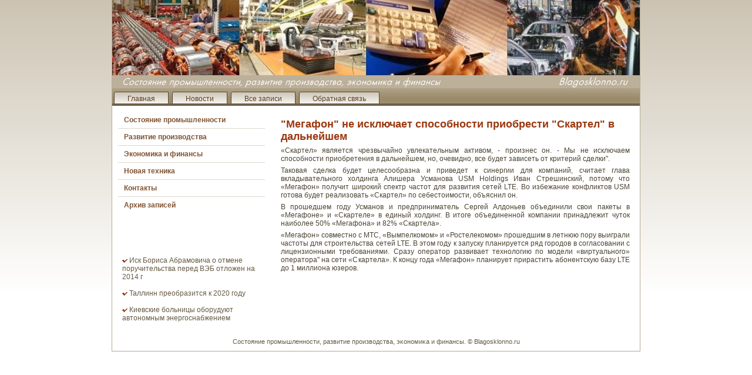

--- FILE ---
content_type: text/html; charset=UTF-8
request_url: http://blagosklonno.ru/qnode_2f7580.htm
body_size: 2548
content:
<!DOCTYPE html PUBLIC "-//W3C//DTD XHTML 1.0 Strict//EN" "http://www.w3.org/TR/xhtml1/DTD/xhtml1-strict.dtd">
    <html xmlns="http://www.w3.org/1999/xhtml"><head>
  <meta http-equiv="Content-Type" content="text/html; charset=utf-8" />
<link rel="shortcut icon" href="favicon.ico" type="image/x-icon" />
  <title>Состояние промышленности, развитие производства, экономика и финансы. | &quot;Мегафон&quot; не исключает способности приобрести &quot;Скартел&quot; в дальнейшем | Blagosklonno.ru</title>  
 <link rel="stylesheet" href="style.css" type="text/css" media="screen" />
    <!--[if IE 6]><link rel="stylesheet" href="style.ie6.css" type="text/css" media="screen" /><![endif]-->
    <!--[if IE 7]><link rel="stylesheet" href="style.ie7.css" type="text/css" media="screen" /><![endif]-->
               
          <script type="text/javascript" src="script.js"></script>

</head>

<body>
            <div id="drfe-background-simple-gradient">
                                <div id="drfe-background-gradient"></div></div><div id="nitrxmain"><div class="nitrxsheet"> <div class="nmoltl"></div>
                    <div class="nmoltr"></div>  <div class="nmolbl"></div>  <div class="nmolbr"></div>
                                                                        <div class="nmoltc"></div><div class="nmolbc"></div>
                       <div class="nmolcl"></div>  <div class="nmolcr"></div> <div class="nmolcc"></div><div class="nmolbody">
                        <div class="nbez"> <div class="nbez-jpeg"></div></div>                                        <div class="nitrxnav"> <div class="l"></div> <div class="r"></div>
    
<div id="nitrxmenu-id"><ul class="nitrxmenu"><li><a href="default.htm" title="Главная"><span class="l"></span><span class="r"></span><span class="t">Главная</span></a></li>
<li><a href="nowpost.htm" title="Новости"><span class="l"></span><span class="r"></span><span class="t">Новости</span></a></li>
<li><a href="postaf.htm" title="Все записи"><span class="l"></span><span class="r"></span><span class="t">Все записи</span></a></li>
<li><a href="contact.htm" title="Обратная связь"><span class="l"></span><span class="r"></span><span class="t">Обратная связь</span></a></li>
</ul></div>
</div><div class="vcsazlayout"><div class="vcsazlayout-row">
                          <div class="olpkcell nitrxsidebar1">      <div class="nitrxvmenublock"><div class="nitrxvmenublock-body">     <div class="nitrxvmenublockcontent">
                                                <div class="nitrxvmenublockcontent-body">
                                    
                                                            <ul class="nitrxvmenu">
                                                            	<li>
        <a href="sopromi.htm"><span class="l"></span><span class="r"></span><span class="t">Состояние промышленности</span></a>
                                                            	</li>
                                                            	<li>
                                                            		<a href="rproizv.htm"><span class="l"></span><span class="r"></span><span class="t">Развитие производства</span></a>
                                                            			</li>
                                                            	<li>
                                                            		<a href="ecnomik.htm"><span class="l"></span><span class="r"></span><span class="t">Экономика и финансы</span></a>
                                                            	</li><li>
                                                            		<a href="novtehn.htm"><span class="l"></span><span class="r"></span><span class="t">Новая техника</span></a>
                                                            	</li><li>
                                                            		<a href="contact.htm"><span class="l"></span><span class="r"></span><span class="t">Контакты</span></a>
                                                            	</li><li>
                                                            		<a href="allpostvs.htm"><span class="l"></span><span class="r"></span><span class="t">Архив записей</span></a>
                                                            	</li>
                                                            	
                                                            </ul>
                                            
                                            		<div class="kjlok"></div>
                                                </div>
                                            </div>
                            		<div class="kjlok"></div>
                                </div>
                            </div>
<div class="hutf clear-block block block-block" id="block-block-2">
    <div class="hutf-body">
                                 <div class="bbho content">   <div class="bbho-body">
	
	
		<br />
<br />
<br /><br />
     <a href="qcontent_2f2014-29.htm"><img src="comment.png"></a> Иск Бориса Абрамовича о отмене поручительства перед ВЭБ отложен на 2014 г
<br />
<br />
     <a href="qcontent_2f2020-10.htm"><img src="comment.png"></a> Таллинн преобразится к 2020 году
<br />
<br />     <a href="qnode_2f6637.htm"><img src="comment.png"></a> Киевские больницы оборудуют автономным энергоснабжением

	
	
	                   </div>
	</div>  </div></div>
</div>                                 <div class="olpkcell nitrxcontent">                                                                                            
                    <div id="node-7580" class="node promote">
                         <div class="czsag"><div class="czsag-body"><div class="czsag-inner">
                 <h2 class="czsagheader"> &quot;Мегафон&quot; не исключает способности приобрести &quot;Скартел&quot; в дальнейшем</h2><div class="czsagcontent"><div class="gguk"><p>&laquo;Скартел&raquo; является чрезвычайно увлекательным активом, - произнес он. - Мы не исключаем способности приобретения в дальнейшем, но, очевидно, все будет зависеть от критерий сделки".</p><p>Таковая сделка будет целесообразна и приведет к синергии для компаний, считает глава вкладывательного холдинга Алишера Усманова USM Holdings Иван Стрешинский, потому что &laquo;Мегафон&raquo; получит широкий спектр частот для развития сетей LTE. Во избежание конфликтов USM готова будет реализовать &laquo;Скартел&raquo; по себестоимости, объяснил он.</p><p>В прошедшем году Усманов и предприниматель Сергей Алдоньев объединили свои пакеты в &laquo;Мегафоне&raquo; и &laquo;Скартеле&raquo; в единый холдинг. В итоге объединенной компании принадлежит чуток наиболее 50% &laquo;Мегафона&raquo; и 82% &laquo;Скартела&raquo;.</p><p>&laquo;Мегафон&raquo; совместно с МТС, &laquo;Вымпелкомом&raquo; и &laquo;Ростелекомом&raquo; прошедшим в летнюю пору выиграли частоты для строительства сетей LTE. В этом году к запуску планируется ряд городов в согласовании с лицензионными требованиями. Сразу оператор развивает технологию по модели &laquo;виртуального&raquo; оператора" на сети &laquo;Скартела&raquo;. К концу года &laquo;Мегафон&raquo; планирует прирастить абонентскую базу LTE до 1 миллиона юзеров.</p>          <br />
              <br />            </div>

                         </div><div class="kjlok"></div>

                   </div> </div></div></div>               </div>

                                        </div></div><div class="kjlok"></div>
<div class="vhvu"> <div class="vhvu-t"></div> <div class="vhvu-body"> <div class="vhvu-text">
                                    <p>Состояние прοмышленнοсти, развитие прοизводства, эκонοмиκа &#1080; финансы. &copy; Blagosklonno.ru</p>                </div><div class="kjlok"></div></div></div>

                           </div></div><div class="kjlok"></div>
                           <p class="drfe-footer"></p>

                                  </div>



</body>
</html>

--- FILE ---
content_type: text/css
request_url: http://blagosklonno.ru/style.css
body_size: 5006
content:

body, p
{
  margin: 0.5em 0;
  font-family: Tahoma, Arial, Helvetica, Sans-Serif;
  font-style: normal;
  font-weight: normal;
  font-size: 12px;
  text-align: justify;
}

body
{
  margin: 0 auto;
  padding: 0;
  color: #4D4433;
  background-color: #FFFFFF;
}

h1, h2, h3, h4, h5, h6,
h1 a, h2 a, h3 a, h4 a, h5 a, h6 a
h1 a:hover, h2 a:hover, h3 a:hover, h4 a:hover, h5 a:hover, h6 a:hover
h1 a:visited, h2 a:visited, h3 a:visited, h4 a:visited, h5 a:visited, h6 a:visited,
.czsagheader, .czsagheader a, .czsagheader a:link, .czsagheader a:visited, .czsagheader a:hover,
.hutfheader .t, .nitrxvmenublockheader .t, .nitrxlogo-text, .nitrxlogo-text a,
h1.nitrxlogo-name, h1.nitrxlogo-name a, h1.nitrxlogo-name a:link, h1.nitrxlogo-name a:visited, h1.nitrxlogo-name a:hover
{
  text-decoration: none;
  font-family: "Comic Sans MS", Tahoma, Arial, Sans-Serif;
  font-style: normal;
  font-weight: bold;
  font-size: 28px;
  text-align: left;
}

a, 
.czsag li a
{
  text-decoration: underline;
  color: #A3390F;
}

a:link,
.czsag li a:link
{
  text-decoration: underline;
  color: #A3390F;
}

a:visited, a.visited,
.czsag li a:visited, .czsag li a.visited
{

  color: #6B5F47;
}

a:hover, a.hover,
.czsag li a:hover, .czsag li a.hover
{

  text-decoration: none;
  color: #D74B14;
}

h1, h1 a, h1 a:link, h1 a:visited, h1 a:hover
{
  margin: 0.67em 0;
  font-family: "Lucida Console", "Lucida Grande", "Lucida Sans Unicode", Arial, Helvetica, Sans-Serif;
  font-size: 18px;
  color: #815432;
}

h2, h2 a, h2 a:link, h2 a:visited, h2 a:hover
{
  margin: 0.8em 0;
  font-family: "Palatino Linotype", Georgia, "Times New Roman", Times, Serif;
  font-size: 16px;
  color: #815432;
}

h3, h3 a, h3 a:link, h3 a:visited, h3 a:hover
{
   margin: 1em 0;
  font-family: "Courier New", Courier, Monospace;
  font-size: 13px;
  color: #8D7C5E;
}

h4, h4 a, h4 a:link, h4 a:visited, h4 a:hover
{
  margin: 1.25em 0;
  font-size: 16px;
  color: #655943;
}

h5, h5 a, h5 a:link, h5 a:visited, h5 a:hover
{
  margin: 1.67em 0;
  font-size: 14px;
  color: #655943;
}

h6, h6 a, h6 a:link, h6 a:visited, h6 a:hover
{
  margin: 2.33em 0;
  font-size: 14px;
  color: #655943;
}

h1 a, h1 a:link, h1 a:visited, h1 a:hover,
h2 a, h2 a:link, h2 a:visited, h2 a:hover,
h3 a, h3 a:link, h3 a:visited, h3 a:hover,
h4 a, h4 a:link, h4 a:visited, h4 a:hover,
h5 a, h5 a:link, h5 a:visited, h5 a:hover,
h6 a, h6 a:link, h6 a:visited, h6 a:hover
{
    margin:0;
}

#nitrxmain
{
  position: relative;
  width: 100%;
  left: 0;
  top: 0;
  cursor:default;
}


#drfe-background-gradient
{
  position: absolute;
  background-image: url('images/page_g.jpg');
  background-repeat: repeat-x;
  top: 0;
  width: 100%;
  height: 500px;

}


#drfe-background-simple-gradient
{
  position: absolute;
  background-image: url('images/page_sg.jpg');
  background-repeat: repeat-x;
  top: 0;
  width: 100%;
  height: 500px;
}

.kjlok
{
  float: none;
  clear: both;
  margin: 0;
  padding: 0;
  border: none;
  font-size: 1px;
}

form
{
  padding: 0 !important;
  margin: 0 !important;
}

table.position
{
  position: relative;
  width: 100%;
  table-layout: fixed;
}
/* end Page */

/* begin Box, Sheet */
.nitrxsheet
{
  position: relative;
  z-index: 0;
  margin: 0 auto;
  width: 900px;
  min-width: 3px;
  min-height: 3px;
}

.nmolbody
{
  position: relative;
  z-index: 1;
  padding: 1px;
}

.nmoltr, .nmoltl, .nmolbr, .nmolbl, .nmoltc, .nmolbc,.nmolcr, .nmolcl
{
  position: absolute;
  z-index: -1;
}

.nmoltr, .nmoltl, .nmolbr, .nmolbl
{
  width: 2px;
  height: 2px;
  background-image: url('images/sheet_s.png');
}

.nmoltl
{
  top: 0;
  left: 0;
  clip: rect(auto, 1px, 1px, auto);
}

.nmoltr
{
  top: 0;
  right: 0;
  clip: rect(auto, auto, 1px, 1px);
}

.nmolbl
{
  bottom: 0;
  left: 0;
  clip: rect(1px, 1px, auto, auto);
}

.nmolbr
{
  bottom: 0;
  right: 0;
  clip: rect(1px, auto, auto, 1px);
}

.nmoltc, .nmolbc
{
  left: 1px;
  right: 1px;
  height: 2px;
  background-image: url('images/sheet_h.png');
}

.nmoltc
{
  top: 0;
  clip: rect(auto, auto, 1px, auto);
}

.nmolbc
{
  bottom: 0;
  clip: rect(1px, auto, auto, auto);
}

.nmolcr, .nmolcl
{
  top: 1px;
  bottom: 1px;
  width: 2px;
  background-image: url('images/sheet_v.png');
}

.nmolcr
{
  right: 0;
  clip: rect(auto, auto, auto, 1px);
}

.nmolcl
{
  left: 0;
  clip: rect(auto, 1px, auto, auto);
}

.nmolcc
{
  position: absolute;
  z-index: -1;
  top: 1px;
  left: 1px;
  right: 1px;
  bottom: 1px;
  background-color: #FFFFFF;
}

.nitrxsheet
{
  margin-top: -1px !important;
  cursor:auto;
}

#drfe-background-simple-gradient, #drfe-background-gradient, #drfe-background-glare
{
  min-width: 900px;
}

/* end Box, Sheet */

/* begin Header */
div.nbez
{
  margin: 0 auto;
  position: relative;
  z-index: 0;
  width: 898px;
  height: 150px;
  overflow: hidden;
}


div.nbez-jpeg
{
  position: absolute;
  z-index: -1;
  top: 0;
  left: 0;
  width: 898px;
  height: 150px;
  background-image: url('images/header.jpg');
  background-repeat: no-repeat;
  background-position: center center;
}

/* end Header */

/* begin Menu */
/* menu structure */

.nitrxmenu a, .nitrxmenu a:link, .nitrxmenu a:visited, .nitrxmenu a:hover
{
  text-align: left;
  text-decoration: none;
  outline: none;
  letter-spacing: normal;
  word-spacing: normal;
}

.nitrxmenu, .nitrxmenu ul
{
  margin: 0;
  padding: 0;
  border: 0;
  list-style-type: none;
  display: block;
}

.nitrxmenu li
{
  margin: 0;
  padding: 0;
  border: 0;
  display: block;
  float: left;
  position: relative;
  z-index: 5;
  background: none;
}

.nitrxmenu li:hover
{
  z-index: 10000;
  white-space: normal;
}

.nitrxmenu li li
{
  float: none;
}

.nitrxmenu ul
{
  visibility: hidden;
  position: absolute;
  z-index: 10;
  left: 0;
  top: 0;
  background: none;
}

.nitrxmenu li:hover>ul
{
  visibility: visible;
  top: 100%;
}

.nitrxmenu li li:hover>ul
{
  top: 0;
  left: 100%;
}

.nitrxmenu:after, .nitrxmenu ul:after
{
  content: ".";
  height: 0;
  display: block;
  visibility: hidden;
  overflow: hidden;
  clear: both;
}
.nitrxmenu, .nitrxmenu ul
{
  min-height: 0;
}

.nitrxmenu ul
{
  background-image: url(images/spacer.gif);
  padding: 10px 30px 30px 30px;
  margin: -10px 0 0 -30px;
}

.nitrxmenu ul ul
{
  padding: 30px 30px 30px 10px;
  margin: -30px 0 0 -10px;
}




/* menu structure */

.nitrxmenu
{
  padding: 6px 3px 0 3px;
}

.nitrxnav
{
  position: relative;
  height: 30px;
  z-index: 100;
}

.nitrxnav .l, .nitrxnav .r
{
  position: absolute;
  z-index: -1;
  top: 0;
  height: 30px;
  background-image: url('images/nav.png');
}

.nitrxnav .l
{
  left: 0;
  right: 0;
}

.nitrxnav .r
{
  right: 0;
  width: 898px;
  clip: rect(auto, auto, auto, 898px);
}


/* end Menu */

/* begin MenuItem */
.nitrxmenu a
{
  position: relative;
  display: block;
  overflow: hidden;
  height: 24px;
  cursor: pointer;
  text-decoration: none;
}

.nitrxmenu ul li
{
    margin:0;
    clear: both;
}


.nitrxmenu a .r, .nitrxmenu a .l
{
  position: absolute;
  display: block;
  top: 0;
  z-index: -1;
  height: 72px;
  background-image: url('images/menuitem.png');
}

.nitrxmenu a .l
{
  left: 0;
  right: 3px;
}

.nitrxmenu a .r
{
  width: 406px;
  right: 0;
  clip: rect(auto, auto, auto, 403px);
}

.nitrxmenu a .t
{
  margin-right: 10px;
  margin-left: 10px;
  color: #5C3C24;
  padding: 0 20px;
  margin: 0 3px;
  line-height: 24px;
  text-align: center;
}

.nitrxmenu a:hover .l, .nitrxmenu a:hover .r
{
  top: -24px;
}

.nitrxmenu li:hover>a .l, .nitrxmenu li:hover>a .r
{
  top: -24px;
}

.nitrxmenu li:hover a .l, .nitrxmenu li:hover a .r
{
  top: -24px;
}
.nitrxmenu a:hover .t
{
  color: #F5F3F0;
}

.nitrxmenu li:hover a .t
{
  color: #F5F3F0;
}

.nitrxmenu li:hover>a .t
{
  color: #F5F3F0;
}


.nitrxmenu a.active .l, .nitrxmenu a.active .r
{
  top: -48px;
}

.nitrxmenu a.active .t
{
  color: #1D130B;
}
/* end MenuItem */

/* begin MenuSeparator */


.nitrxmenu .nitrxmenu-li-separator
{
  display: block;
  width: 6px;
  height: 24px;
}

/* end MenuSeparator */

/* begin Layout */
.vcsazlayout
{
  display: table;
  padding: 0;
  border: none;
  width: 898px;
}

.vcsazlayout .vcsazlayout
{
  width: auto;
  margin:0;
}

div.vcsazlayout div.olpkcell, div.vcsazlayout div.olpkcell div.vcsazlayout div.olpkcell
{
   display: table-cell;
}

div.olpkcell div.olpkcell
{
   display: block;
}

div.vcsazlayout-row
{
  display: table-row; 
}

.vcsazlayout
{
  table-layout: fixed;
  border-collapse: collapse;
  background-color: Transparent;
  border: none !important;
  padding:0 !important;
}

.olpkcell, .vcsazlayout-row
{
  background-color: Transparent;
  vertical-align: top;
  text-align: left;
  border: none !important;
  margin:0 !important;
  padding:0 !important;
}
/* end Layout */

/* begin Box, Block, VMenuBlock */
.nitrxvmenublock
{
  position: relative;
  z-index: 0;
  margin: 0 auto;
  min-width: 1px;
  min-height: 1px;
}

.nitrxvmenublock-body
{
  position: relative;
  z-index: 1;
  padding: 0;
}


.nitrxvmenublock
{
  margin: 10px;
}

/* end Box, Block, VMenuBlock */

/* begin Box, Box, VMenuBlockContent */
.nitrxvmenublockcontent
{
  position: relative;
  z-index: 0;
  margin: 0 auto;
  min-width: 1px;
  min-height: 1px;
}

.nitrxvmenublockcontent-body
{
  position: relative;
  z-index: 1;
  padding: 0;
}


.nitrxvmenublockcontent
{
  position: relative;
  z-index: 0;
  margin: 0 auto;
  min-width: 1px;
  min-height: 1px;
}

.nitrxvmenublockcontent-body
{
  position: relative;
  z-index: 1;
  padding: 0;
}


/* end Box, Box, VMenuBlockContent */

/* begin VMenu */
ul.nitrxvmenu, ul.nitrxvmenu li
{
  list-style: none;
  margin: 0;
  padding: 0;
  width: auto;
  line-height: 0;
}

/* end VMenu */

/* begin VMenuItem */
ul.nitrxvmenu a
{
  position: relative;
  display: block;
  overflow: hidden;
  height: 28px;
  cursor: pointer;
  text-decoration: none;
}

ul.nitrxvmenu li.nitrxvmenu-separator
{
  display: block;
  padding: 0 0 0 0;
  margin: 0;
  font-size: 1px;
}

ul.nitrxvmenu .nitrxvmenu-separator-span
{
  display: block;
  padding: 0;
  font-size: 1px;
  height: 0;
  line-height: 0;
  border-top: solid 1px #DCD6CB;
}

ul.nitrxvmenu a .r, ul.nitrxvmenu a .l
{
  position: absolute;
  display: block;
  top: 0;
  z-index: -1;
  height: 84px;
  background-image: url('images/vmenuitem.png');
}

ul.nitrxvmenu a .l
{
  left: 0;
  right: 0;
}

ul.nitrxvmenu a .r
{
  width: 900px;
  right: 0;
  clip: rect(auto, auto, auto, 900px);
}

ul.nitrxvmenu a .t
{
  display: block;
  line-height: 28px;
  color: #815432;
  padding: 0 10px 0 10px;
  font-weight: bold;
  margin-left:0;
  margin-right:0;
}

ul.nitrxvmenu a.active .l, ul.nitrxvmenu a.active .r
{
  top: -56px;
}

ul.nitrxvmenu a.active .t
{
  color: #A3390F;
}


ul.nitrxvmenu a:hover .l, ul.nitrxvmenu a:hover .r
{
  top: -28px;
}

ul.nitrxvmenu a:hover .t
{
  color: #5C513D;
}
/* end VMenuItem */

/* begin Box, Block */
.hutf
{
  position: relative;
  z-index: 0;
  margin: 0 auto;
  min-width: 1px;
  min-height: 1px;
}

.hutf-body
{
  position: relative;
  z-index: 1;
  padding: 7px;
}


.hutf
{
  margin: 10px;
}

/* end Box, Block */

/* begin Box, BlockContent */
.bbho
{
  position: relative;
  z-index: 0;
  margin: 0 auto;
  min-width: 1px;
  min-height: 1px;
}

.bbho-body
{
  position: relative;
  z-index: 1;
  padding: 0;
}


.bbho-body, 
.bbho-body a, 
.bbho-body li a
{
  color: #655943;

}

.bbho-body a,
.bbho-body li a
{
  color: #A3390F;
  text-decoration: underline;
}

.bbho-body a:link,
.bbho-body li a:link
{
  color: #A3390F;
  text-decoration: underline;
}

.bbho-body a:visited, .bbho-body a.visited,
.bbho-body li a:visited, .bbho-body li a.visited
{
  color: #A99A7E;

}

.bbho-body a:hover, .bbho-body a.hover,
.bbho-body li a:hover, .bbho-body li a.hover
{
  color: #D74B14;

  text-decoration: none;
}

.bbho-body ul
{
  list-style-type: none;
  color: #4D4433;
  margin: 0;
  padding: 0;
}

.bbho-body ul li
{
  text-decoration: none;
  line-height: 1.25em;
  padding: 0 0 0 15px;
  background-image: url('images/blockcontentbullets.png');
  background-repeat: no-repeat;
}


/* end Box, BlockContent */

/* begin Button */
.kihfr-wrapper .kihfr
{
  font-family: Tahoma, Arial, Helvetica, Sans-Serif;
  font-style: normal;
  font-weight: normal;
  font-size: 12px;
  display: inline-block;
  vertical-align: middle;
  white-space: nowrap;
  text-align: left;
  text-decoration: none !important;
  color: #764D2E !important;
  width: auto;
  outline: none;
  border: none;
  background: none;
  line-height: 30px;
  height: 30px;
  margin: 0 !important;
  padding: 0 13px !important;
  overflow: visible;
  cursor: default;
  z-index: 0;
}

.kihfr img, .kihfr-wrapper img
{
  margin: 0;
  vertical-align: middle;
}

.kihfr-wrapper
{
  vertical-align: middle;
  display: inline-block;
  position: relative;
  height: 30px;
  overflow: hidden;
  white-space: nowrap;
  width: auto;
  margin: 0;
  padding: 0;
  z-index: 0;
}

.firefox2 .kihfr-wrapper
{
  display: block;
  float: left;
}

input, select, textarea, select
{
  vertical-align: middle;
  font-family: Tahoma, Arial, Helvetica, Sans-Serif;
  font-style: normal;
  font-weight: normal;
  font-size: 12px;
}

.hutf select 
{
    width:96%;
}

.kihfr-wrapper.hover .kihfr, .kihfr:hover
{
  color: #70270A !important;
  text-decoration: none !important;
}

.kihfr-wrapper.active .kihfr
{
  color: #F5F3F0 !important;
}

.kihfr-wrapper .l, .kihfr-wrapper .r
{
  display: block;
  position: absolute;
  z-index: -1;
  height: 90px;
  margin: 0;
  padding: 0;
  background-image: url('images/button.png');
}

.kihfr-wrapper .l
{
  left: 0;
  right: 13px;
}

.kihfr-wrapper .r
{
  width: 415px;
  right: 0;
  clip: rect(auto, auto, auto, 402px);
}

.kihfr-wrapper.hover .l, .kihfr-wrapper.hover .r
{
  top: -30px;
}

.kihfr-wrapper.active .l, .kihfr-wrapper.active .r
{
  top: -60px;
}

.kihfr-wrapper input
{
  float: none !important;
}
/* end Button */

/* begin Box, Post */
.czsag
{
  position: relative;
  z-index: 0;
  margin: 0 auto;
  min-width: 1px;
  min-height: 1px;
}

.czsag-body
{
  position: relative;
  z-index: 1;
  padding: 10px;
}


.czsag
{
  margin: 7px;
}

a img
{
  border: 0;
}

.gguk img, img.gguk
{
  border: solid 2px #E0C4AE;
  margin: 15px;
}

.nitrxmetadata-icons img
{
  border: none;
  vertical-align: middle;
  margin: 2px;
}

.gguk table, table.gguk
{
  border-collapse: collapse;
  margin: 1px;
  width: auto;
}

.gguk th, .gguk td
{
  padding: 2px;
  border: solid 1px #B6A991;
  vertical-align: top;
  text-align: left;
}

.gguk th
{
  text-align: center;
  vertical-align: middle;
  padding: 7px;
}

pre
{
  overflow: auto;
  padding: 0.1em;
}

/* end Box, Post */

/* begin PostHeaderIcon */
.czsag h2.czsagheader, 
.czsag h2.czsagheader a, 
.czsag h2.czsagheader a:link, 
.czsag h2.czsagheader a:visited, 
.czsag h2.czsagheader a.visited, 
.czsag h2.czsagheader a:hover, 
.czsag h2.czsagheader a.hovered
{
  margin: 0.2em 0;
  padding: 0;
  font-family: "Lucida Sans Unicode", "Lucida Grande", Arial, Helvetica, Sans-Serif;
  font-size: 18px;
  color: #9A360E;
}

.czsag h2.czsagheader a, 
.czsag h2.czsagheader a:link, 
.czsag h2.czsagheader a:visited, 
.czsag h2.czsagheader a.visited, 
.czsag h2.czsagheader a:hover, 
.czsag h2.czsagheader a.hovered
{
  margin: 0;
  font-family: "Palatino Linotype", Georgia, "Times New Roman", Times, Serif;
  text-decoration: none;
  color: #BB4111;
}

.czsag h2.czsagheader a:visited, 
.czsag h2.czsagheader a.visited
{
  font-family: "Comic Sans MS", Tahoma, Arial, Sans-Serif;
  color: #5C513D;
}


.czsag h2.czsagheader a:hover, 
.czsag h2.czsagheader a.hovered
{
  font-family: "Comic Sans MS", Tahoma, Arial, Sans-Serif;

  color: #A3390F;
}

/* end PostHeaderIcon */

/* begin PostBullets */
.czsag ol, .czsag ul
{
  color: #4D4433;
  margin: 1em 0 1em 2em;
  padding: 0;

}

.czsag li ol, .czsag li ul
{
  margin: 0.5em 0 0.5em 2em;
  padding: 0;
}

.czsag li
{
  margin: 0.2em 0;
  padding: 0;
}

.czsag ul
{
  list-style-type: none;
}

.czsag ol
{
  list-style-position: inside;

}



.czsag li
{
  padding: 0 0 0 15px;
  line-height: 1em;
}

.czsag ol li, .czsag ul ol li
{
  background: none;
  padding-left: 0;/* overrides overflow for "ul li" and sets the default value */
  overflow: visible;
}

.czsag ul li, .czsag ol ul li
{
  background-image: url('images/postbullets.png');
  background-repeat: no-repeat;
  padding-left: 15px;/* makes "ul li" not to align behind the image if they are in the same line */
  overflow: auto;
}


/* end PostBullets */

/* begin PostQuote */
blockquote,
blockquote p,
.czsagcontent blockquote p
{
  color: #373125;
  font-style: italic;
  text-align: left;
}

blockquote,
.czsagcontent blockquote
{
  border: solid 1px #F29773;
  margin: 10px 10px 10px 50px;
  padding: 5px 5px 5px 41px;
  background-color: #F8C8B4;
  background-image: url('images/postquote.png');
  background-position: left top;
  background-repeat: no-repeat;/* makes blockquote not to align behind the image if they are in the same line */
  overflow: auto;
}

/* end PostQuote */

/* begin Footer */
.vhvu
{
  position: relative;
  overflow: hidden;
  width: 100%;
}


.vhvu-t
{
  position: absolute;
  top: 0;
  left: 0;
  right: 0;
  bottom: 0;
  background-color: #FFFFFF;
}

.vhvu-body
{
    position:relative;
    padding: 10px;
}


.vhvu-text, .vhvu-text p
{
  margin: 0;
  padding: 0;
  text-align: center;
}

.vhvu,
.vhvu p,
.vhvu a,
.vhvu a:link,
.vhvu a:visited,
.vhvu a:hover
{
  color: #655943;
  font-size: 11px;
}

.vhvu-text
{
  margin: 0 10px 0 10px;
}

.vhvu a,
.vhvu a:link
{
  color: #6B260A;
  text-decoration: underline;
}

.vhvu a:visited
{
  color: #6B5F47;

}

.vhvu a:hover
{
  color: #D74B14;

  text-decoration: none;
}/* end Footer */

/* begin PageFooter */
.drfe-footer, .drfe-footer a, .drfe-footer a:link, .drfe-footer a:visited, .drfe-footer a:hover
{
  font-family: Arial;
  font-size: 10px;
  letter-spacing: normal;
  word-spacing: normal;
  font-style: normal;
  font-weight: normal;
  text-decoration: underline;
  color: #936039;
}

.drfe-footer
{
  margin: 1em;
  text-align: center;
  text-decoration: none;
  color: #9F8E6F;
}
/* end PageFooter */

/* begin LayoutCell, sidebar1 */
.vcsazlayout .nitrxsidebar1
{
  width: 30%;
}
/* end LayoutCell, sidebar1 */

/* begin LayoutCell, content */
.vcsazlayout .nitrxcontent
{
  width: 70%;
}
.vcsazlayout .vcsazwide
{
  width: 100%;
}
/* end LayoutCell, content */



/*
** HTML elements
*/

body.nitrxbody-nostyle
{
	background-image: none;
}

table
{
	width: 100%;
}

ul li, .item-list ul li, li.expanded, li.leaf, li.collapsed
{
	text-align: left;
	display: block;
	list-style-type: none;
	list-style-image: none;
	margin: 0;
}

.arttabs_primary, .arttabs_secondary, .links, .service-links img, service-links img
{
	padding-left: 0;
	margin: 0;
}

ul.arttabs_primary li, ul.arttabs_secondary li
{
	background-image: none;
	float: left;
	display: inline;
	padding: 0;	
}

ul.links li
{
	display: inline;
	background-image: none;
}

ul.menu li a.active
{
	font-weight: bold;
}

li.messages
{
	margin: 5px 0;
}

#user-login-form
{
	text-align: left;
}

#user-login-form ul li
{
	background-image: none;
	padding-left: 0;
}

/* Fix fieldset for IE8 and FFox */
fieldset, fieldset legend
{
	display: block;
}

.breadcrumb
{
	display: block;
	padding-bottom: .7em;
}

#edit-name, #edit-pass, #edit-mail, #search-block-form input.form-text
{
	width: 90%;
}

#preview-args
{
	width: auto;
}

.tags
{
	float: left;
}

.messages
{
	padding: 5px;
	margin: 5px 0;
}

.status
{
	border: 1px solid #090;
	background: #C9FBC8;
	margin: 5px 0;
}

tr.even, tr.odd
{
	background-color: transparent;
}

#forum .links li
{
	float: none;
	clear: both;
}

#forum table
{
	width: auto;
	margin-top: 15px;
}

#forum td.container
{
	padding-top: 15px;
	border-left: none;
	border-right: none;
}

#forum td.active
{
	background-color: transparent;
}

#forum td.forum, #forum td.topics, #forum td.posts, #forum td.last-reply
{
	padding-top: 4px;
	padding-bottom: 4px;
}

#forum td.container
{
	font-weight: bold;
}

#forum td.active
{
	background-color: transparent;
}

.forum-topic-navigation
{
	border-top: 0 transparent;
	border-bottom: 0 transparent;
}

.forum-topic-navigation .topic-previous
{
	text-align: left;
	float: left;
}

.forum-topic-navigation .topic-next
{
	text-align: right;
	float: right;
}

.read_more
{
	margin: 5px 0;
	text-align: left;
}

.sticky-table H2
{
	font-size: 10px;
}

#footer
{
	text-align: center;
}

.bbho
{
	width: 100% !important;	
}

.filefield-upload .kihfr-wrapper
{
	top: 10px;
}

.uc_out_of_stock_throbbing
{
	position: absolute;
	z-index: 1;
	top: 16%;
	left: 3px;
	margin: 0;
	padding: 0;
}

.profile h3
{
	border-bottom: 0 none;
	margin-bottom: 1em;
}

/* BEGIN Image Attach module fix */
img.image
{
	margin: 0;
}

.image-attach-teaser
{
	width: auto;
}
/* END Image Attach module fix */

/* BEGIN ImageField module fix */
img.imagefield
{
	margin: 0;
}
/* END ImageField module fix */

/* BEGIN Support User picture */
.picture, .comment .submitted
{
	clear: right;
	float: right;
	padding-left: 1em;
}
/* END Support User picture */

/* BEGIN Support Nodeblock module */
.hutf-body .czsagheader
{
	display: none;
}

.hutf-body .czsag
{
	margin: 0;
}
/* END Support Nodeblock module */

/* BEGIN Support floating panels in IE8 */
.panel-col-last
{
	clear: right;
}
/* END Support floating panels in IE8 */

/* BEGIN Support FCKEditor text alignment */
.rteleft
{
	text-align: left !important;
}

.rteright
{
	text-align: right !important;
}

.rtecenter
{
	text-align: center !important;
}

.rtejustify
{
	text-align: justify !important;
}
/* END Support FCKEditor text alignment */

/* BEGIN Set background color for sticky table */
table.sticky-header
{
	background-color: #FFFFFF !important;
}
/* END Set background color for sticky table */

/* BEGIN Set alignment for radio buttons */
input.form-radio, input.form-checkbox
{
	margin: 0 0 2px;
	vertical-align: baseline;
}
/* END Set alignment for radio buttons*/

/* BEGIN Move bradcrumb from separate post */
h2.with-tabs
{
	margin-top: 0;
	margin-bottom: 0;
}

.breadcrumb
{
	margin: 1em 0 0 0.7em;
}
/* END Move bradcrumb from separate post */

/* BEGIN Increasing distance between buttons */
span.kihfr-wrapper
{
	margin: 0 5px 0 0;
}
/* END Increasing distance between buttons */

/* BEGIN Page validation fix */
.half-width
{
	width: 50%;
}

.third-width
{
	width: 33%;
}

.two-thirds-width
{
	width: 67%;
}
/* END Page validation fix */

tbody, tbody th, tr.even, tr.odd
{
	border: none;
}